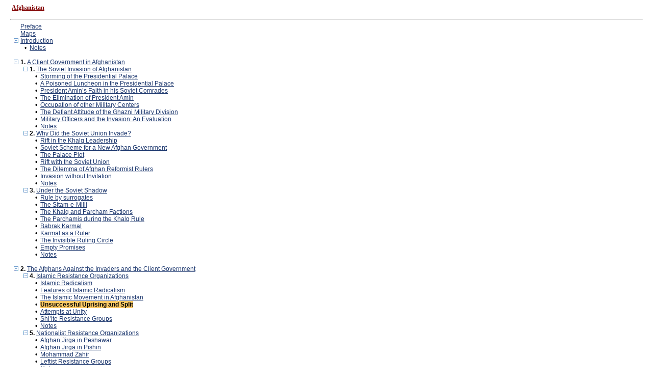

--- FILE ---
content_type: text/html;charset=UTF-8
request_url: https://publishing.cdlib.org/ucpressebooks/view?docId=ft7b69p12h&doc.view=toc&chunk.id=s1.4.4&toc.depth=100&toc.id=0&brand=eschol
body_size: 71529
content:

<!DOCTYPE html
  PUBLIC "-//W3C//DTD XHTML 1.0 Transitional//EN" "http://www.w3.org/TR/xhtml1/DTD/xhtml1-transitional.dtd">
<html xmlns="http://www.w3.org/1999/xhtml" xml:lang="en" lang="en"><head><meta http-equiv="Content-Type" content="text/html; charset=UTF-8; charset=UTF-8" /><title>Afghanistan</title><link href="css/eschol/escholarship-combined.css" rel="stylesheet" type="text/css" /></head><body><div class="toc"><table xmlns:xtf="http://cdlib.org/xtf"><tr><td height="25"><b><a class="booktitle" href="https://publishing.cdlib.org/ucpressebooks/view?docId=ft7b69p12h;brand=eschol" target="_top">Afghanistan</a></b></td></tr></table><hr xmlns:xtf="http://cdlib.org/xtf" /><table xmlns:xtf="http://cdlib.org/xtf" border="0" cellpadding="0" cellspacing="0" width="820"><tr><td width="1"> </td><td width="15"> </td><td align="left" valign="top" width="700"><a href="https://publishing.cdlib.org/ucpressebooks/view?docId=ft7b69p12h&amp;chunk.id=preface&amp;toc.depth=100&amp;toc.id=&amp;brand=eschol" target="_top">Preface</a></td></tr></table><table xmlns:xtf="http://cdlib.org/xtf" border="0" cellpadding="0" cellspacing="0" width="820"><tr><td width="1"> </td><td width="15"> </td><td align="left" valign="top" width="700"><a href="https://publishing.cdlib.org/ucpressebooks/view?docId=ft7b69p12h&amp;chunk.id=maps&amp;toc.depth=100&amp;toc.id=&amp;brand=eschol" target="_top">Maps</a></td></tr></table><table xmlns:xtf="http://cdlib.org/xtf" border="0" cellpadding="0" cellspacing="0" width="820"><tr><td width="1"> </td><td width="15" align="center"><a href="https://publishing.cdlib.org/ucpressebooks/view?docId=ft7b69p12h&amp;chunk.id=s1.4.4&amp;toc.id=&amp;brand=eschol" target="_top"><img src="https://publishing.cdlib.org/ucpressebooks/icons/eschol/i_colpse.gif" border="0" alt="collapse section" /></a></td><td align="left" valign="top" width="700"><a href="https://publishing.cdlib.org/ucpressebooks/view?docId=ft7b69p12h&amp;chunk.id=intro&amp;toc.depth=100&amp;toc.id=intro&amp;brand=eschol" target="_top">Introduction</a></td></tr></table><table xmlns:xtf="http://cdlib.org/xtf" border="0" cellpadding="0" cellspacing="0" width="820"><tr><td width="20"> </td><td width="15" align="center">•</td><td align="left" valign="top" width="700"><a href="https://publishing.cdlib.org/ucpressebooks/view?docId=ft7b69p12h&amp;chunk.id=d0e351&amp;toc.depth=100&amp;toc.id=intro&amp;brand=eschol" target="_top">Notes</a></td></tr></table><br xmlns:xtf="http://cdlib.org/xtf" /><table xmlns:xtf="http://cdlib.org/xtf" border="0" cellpadding="0" cellspacing="0" width="820"><tr><td width="1"> </td><td width="15" align="center"><a href="https://publishing.cdlib.org/ucpressebooks/view?docId=ft7b69p12h&amp;chunk.id=s1.4.4&amp;toc.id=&amp;brand=eschol" target="_top"><img src="https://publishing.cdlib.org/ucpressebooks/icons/eschol/i_colpse.gif" border="0" alt="collapse section" /></a></td><td align="left" valign="top" width="700"><b>1. </b><a href="https://publishing.cdlib.org/ucpressebooks/view?docId=ft7b69p12h&amp;chunk.id=d0e477&amp;toc.depth=100&amp;toc.id=d0e477&amp;brand=eschol" target="_top">A Client Government in Afghanistan</a></td></tr></table><table xmlns:xtf="http://cdlib.org/xtf" border="0" cellpadding="0" cellspacing="0" width="820"><tr><td width="20"> </td><td width="15" align="center"><a href="https://publishing.cdlib.org/ucpressebooks/view?docId=ft7b69p12h&amp;chunk.id=s1.4.4&amp;toc.id=d0e477&amp;brand=eschol" target="_top"><img src="https://publishing.cdlib.org/ucpressebooks/icons/eschol/i_colpse.gif" border="0" alt="collapse section" /></a></td><td align="left" valign="top" width="700"><b>1. </b><a href="https://publishing.cdlib.org/ucpressebooks/view?docId=ft7b69p12h&amp;chunk.id=ch01&amp;toc.depth=100&amp;toc.id=ch01&amp;brand=eschol" target="_top">The Soviet Invasion of Afghanistan</a></td></tr></table><table xmlns:xtf="http://cdlib.org/xtf" border="0" cellpadding="0" cellspacing="0" width="820"><tr><td width="40"> </td><td width="15" align="center">•</td><td align="left" valign="top" width="700"><a href="https://publishing.cdlib.org/ucpressebooks/view?docId=ft7b69p12h&amp;chunk.id=s1.1.1&amp;toc.depth=100&amp;toc.id=ch01&amp;brand=eschol" target="_top">Storming of the Presidential Palace</a></td></tr></table><table xmlns:xtf="http://cdlib.org/xtf" border="0" cellpadding="0" cellspacing="0" width="820"><tr><td width="40"> </td><td width="15" align="center">•</td><td align="left" valign="top" width="700"><a href="https://publishing.cdlib.org/ucpressebooks/view?docId=ft7b69p12h&amp;chunk.id=s1.1.2&amp;toc.depth=100&amp;toc.id=ch01&amp;brand=eschol" target="_top">A Poisoned Luncheon in the Presidential Palace</a></td></tr></table><table xmlns:xtf="http://cdlib.org/xtf" border="0" cellpadding="0" cellspacing="0" width="820"><tr><td width="40"> </td><td width="15" align="center">•</td><td align="left" valign="top" width="700"><a href="https://publishing.cdlib.org/ucpressebooks/view?docId=ft7b69p12h&amp;chunk.id=s1.1.3&amp;toc.depth=100&amp;toc.id=ch01&amp;brand=eschol" target="_top">President Amin’s Faith in his Soviet Comrades</a></td></tr></table><table xmlns:xtf="http://cdlib.org/xtf" border="0" cellpadding="0" cellspacing="0" width="820"><tr><td width="40"> </td><td width="15" align="center">•</td><td align="left" valign="top" width="700"><a href="https://publishing.cdlib.org/ucpressebooks/view?docId=ft7b69p12h&amp;chunk.id=s1.1.4&amp;toc.depth=100&amp;toc.id=ch01&amp;brand=eschol" target="_top">The Elimination of President Amin</a></td></tr></table><table xmlns:xtf="http://cdlib.org/xtf" border="0" cellpadding="0" cellspacing="0" width="820"><tr><td width="40"> </td><td width="15" align="center">•</td><td align="left" valign="top" width="700"><a href="https://publishing.cdlib.org/ucpressebooks/view?docId=ft7b69p12h&amp;chunk.id=s1.1.5&amp;toc.depth=100&amp;toc.id=ch01&amp;brand=eschol" target="_top">Occupation of other Military Centers</a></td></tr></table><table xmlns:xtf="http://cdlib.org/xtf" border="0" cellpadding="0" cellspacing="0" width="820"><tr><td width="40"> </td><td width="15" align="center">•</td><td align="left" valign="top" width="700"><a href="https://publishing.cdlib.org/ucpressebooks/view?docId=ft7b69p12h&amp;chunk.id=s1.1.6&amp;toc.depth=100&amp;toc.id=ch01&amp;brand=eschol" target="_top">The Defiant Attitude of the Ghazni Military Division</a></td></tr></table><table xmlns:xtf="http://cdlib.org/xtf" border="0" cellpadding="0" cellspacing="0" width="820"><tr><td width="40"> </td><td width="15" align="center">•</td><td align="left" valign="top" width="700"><a href="https://publishing.cdlib.org/ucpressebooks/view?docId=ft7b69p12h&amp;chunk.id=s1.1.7&amp;toc.depth=100&amp;toc.id=ch01&amp;brand=eschol" target="_top">Military Officers and the Invasion: An Evaluation</a></td></tr></table><table xmlns:xtf="http://cdlib.org/xtf" border="0" cellpadding="0" cellspacing="0" width="820"><tr><td width="40"> </td><td width="15" align="center">•</td><td align="left" valign="top" width="700"><a href="https://publishing.cdlib.org/ucpressebooks/view?docId=ft7b69p12h&amp;chunk.id=d0e607&amp;toc.depth=100&amp;toc.id=ch01&amp;brand=eschol" target="_top">Notes</a></td></tr></table><table xmlns:xtf="http://cdlib.org/xtf" border="0" cellpadding="0" cellspacing="0" width="820"><tr><td width="20"> </td><td width="15" align="center"><a href="https://publishing.cdlib.org/ucpressebooks/view?docId=ft7b69p12h&amp;chunk.id=s1.4.4&amp;toc.id=d0e477&amp;brand=eschol" target="_top"><img src="https://publishing.cdlib.org/ucpressebooks/icons/eschol/i_colpse.gif" border="0" alt="collapse section" /></a></td><td align="left" valign="top" width="700"><b>2. </b><a href="https://publishing.cdlib.org/ucpressebooks/view?docId=ft7b69p12h&amp;chunk.id=ch02&amp;toc.depth=100&amp;toc.id=ch02&amp;brand=eschol" target="_top">Why Did the Soviet Union Invade?</a></td></tr></table><table xmlns:xtf="http://cdlib.org/xtf" border="0" cellpadding="0" cellspacing="0" width="820"><tr><td width="40"> </td><td width="15" align="center">•</td><td align="left" valign="top" width="700"><a href="https://publishing.cdlib.org/ucpressebooks/view?docId=ft7b69p12h&amp;chunk.id=s1.2.1&amp;toc.depth=100&amp;toc.id=ch02&amp;brand=eschol" target="_top">Rift in the Khalq Leadership</a></td></tr></table><table xmlns:xtf="http://cdlib.org/xtf" border="0" cellpadding="0" cellspacing="0" width="820"><tr><td width="40"> </td><td width="15" align="center">•</td><td align="left" valign="top" width="700"><a href="https://publishing.cdlib.org/ucpressebooks/view?docId=ft7b69p12h&amp;chunk.id=s1.2.2&amp;toc.depth=100&amp;toc.id=ch02&amp;brand=eschol" target="_top">Soviet Scheme for a New Afghan Government</a></td></tr></table><table xmlns:xtf="http://cdlib.org/xtf" border="0" cellpadding="0" cellspacing="0" width="820"><tr><td width="40"> </td><td width="15" align="center">•</td><td align="left" valign="top" width="700"><a href="https://publishing.cdlib.org/ucpressebooks/view?docId=ft7b69p12h&amp;chunk.id=s1.2.3&amp;toc.depth=100&amp;toc.id=ch02&amp;brand=eschol" target="_top">The Palace Plot</a></td></tr></table><table xmlns:xtf="http://cdlib.org/xtf" border="0" cellpadding="0" cellspacing="0" width="820"><tr><td width="40"> </td><td width="15" align="center">•</td><td align="left" valign="top" width="700"><a href="https://publishing.cdlib.org/ucpressebooks/view?docId=ft7b69p12h&amp;chunk.id=s1.2.4&amp;toc.depth=100&amp;toc.id=ch02&amp;brand=eschol" target="_top">Rift with the Soviet Union</a></td></tr></table><table xmlns:xtf="http://cdlib.org/xtf" border="0" cellpadding="0" cellspacing="0" width="820"><tr><td width="40"> </td><td width="15" align="center">•</td><td align="left" valign="top" width="700"><a href="https://publishing.cdlib.org/ucpressebooks/view?docId=ft7b69p12h&amp;chunk.id=s1.2.5&amp;toc.depth=100&amp;toc.id=ch02&amp;brand=eschol" target="_top">The Dilemma of Afghan Reformist Rulers</a></td></tr></table><table xmlns:xtf="http://cdlib.org/xtf" border="0" cellpadding="0" cellspacing="0" width="820"><tr><td width="40"> </td><td width="15" align="center">•</td><td align="left" valign="top" width="700"><a href="https://publishing.cdlib.org/ucpressebooks/view?docId=ft7b69p12h&amp;chunk.id=s1.2.6&amp;toc.depth=100&amp;toc.id=ch02&amp;brand=eschol" target="_top">Invasion without Invitation</a></td></tr></table><table xmlns:xtf="http://cdlib.org/xtf" border="0" cellpadding="0" cellspacing="0" width="820"><tr><td width="40"> </td><td width="15" align="center">•</td><td align="left" valign="top" width="700"><a href="https://publishing.cdlib.org/ucpressebooks/view?docId=ft7b69p12h&amp;chunk.id=d0e972&amp;toc.depth=100&amp;toc.id=ch02&amp;brand=eschol" target="_top">Notes</a></td></tr></table><table xmlns:xtf="http://cdlib.org/xtf" border="0" cellpadding="0" cellspacing="0" width="820"><tr><td width="20"> </td><td width="15" align="center"><a href="https://publishing.cdlib.org/ucpressebooks/view?docId=ft7b69p12h&amp;chunk.id=s1.4.4&amp;toc.id=d0e477&amp;brand=eschol" target="_top"><img src="https://publishing.cdlib.org/ucpressebooks/icons/eschol/i_colpse.gif" border="0" alt="collapse section" /></a></td><td align="left" valign="top" width="700"><b>3. </b><a href="https://publishing.cdlib.org/ucpressebooks/view?docId=ft7b69p12h&amp;chunk.id=ch03&amp;toc.depth=100&amp;toc.id=ch03&amp;brand=eschol" target="_top">Under the Soviet Shadow</a></td></tr></table><table xmlns:xtf="http://cdlib.org/xtf" border="0" cellpadding="0" cellspacing="0" width="820"><tr><td width="40"> </td><td width="15" align="center">•</td><td align="left" valign="top" width="700"><a href="https://publishing.cdlib.org/ucpressebooks/view?docId=ft7b69p12h&amp;chunk.id=s1.3.1&amp;toc.depth=100&amp;toc.id=ch03&amp;brand=eschol" target="_top">Rule by surrogates</a></td></tr></table><table xmlns:xtf="http://cdlib.org/xtf" border="0" cellpadding="0" cellspacing="0" width="820"><tr><td width="40"> </td><td width="15" align="center">•</td><td align="left" valign="top" width="700"><a href="https://publishing.cdlib.org/ucpressebooks/view?docId=ft7b69p12h&amp;chunk.id=s1.3.2&amp;toc.depth=100&amp;toc.id=ch03&amp;brand=eschol" target="_top">The Sitam-e-Milli</a></td></tr></table><table xmlns:xtf="http://cdlib.org/xtf" border="0" cellpadding="0" cellspacing="0" width="820"><tr><td width="40"> </td><td width="15" align="center">•</td><td align="left" valign="top" width="700"><a href="https://publishing.cdlib.org/ucpressebooks/view?docId=ft7b69p12h&amp;chunk.id=s1.3.3&amp;toc.depth=100&amp;toc.id=ch03&amp;brand=eschol" target="_top">The Khalq and Parcham Factions</a></td></tr></table><table xmlns:xtf="http://cdlib.org/xtf" border="0" cellpadding="0" cellspacing="0" width="820"><tr><td width="40"> </td><td width="15" align="center">•</td><td align="left" valign="top" width="700"><a href="https://publishing.cdlib.org/ucpressebooks/view?docId=ft7b69p12h&amp;chunk.id=s1.3.4&amp;toc.depth=100&amp;toc.id=ch03&amp;brand=eschol" target="_top">The Parchamis during the Khalq Rule</a></td></tr></table><table xmlns:xtf="http://cdlib.org/xtf" border="0" cellpadding="0" cellspacing="0" width="820"><tr><td width="40"> </td><td width="15" align="center">•</td><td align="left" valign="top" width="700"><a href="https://publishing.cdlib.org/ucpressebooks/view?docId=ft7b69p12h&amp;chunk.id=s1.3.5&amp;toc.depth=100&amp;toc.id=ch03&amp;brand=eschol" target="_top">Babrak Karmal</a></td></tr></table><table xmlns:xtf="http://cdlib.org/xtf" border="0" cellpadding="0" cellspacing="0" width="820"><tr><td width="40"> </td><td width="15" align="center">•</td><td align="left" valign="top" width="700"><a href="https://publishing.cdlib.org/ucpressebooks/view?docId=ft7b69p12h&amp;chunk.id=s1.3.6&amp;toc.depth=100&amp;toc.id=ch03&amp;brand=eschol" target="_top">Karmal as a Ruler</a></td></tr></table><table xmlns:xtf="http://cdlib.org/xtf" border="0" cellpadding="0" cellspacing="0" width="820"><tr><td width="40"> </td><td width="15" align="center">•</td><td align="left" valign="top" width="700"><a href="https://publishing.cdlib.org/ucpressebooks/view?docId=ft7b69p12h&amp;chunk.id=s1.3.7&amp;toc.depth=100&amp;toc.id=ch03&amp;brand=eschol" target="_top">The Invisible Ruling Circle</a></td></tr></table><table xmlns:xtf="http://cdlib.org/xtf" border="0" cellpadding="0" cellspacing="0" width="820"><tr><td width="40"> </td><td width="15" align="center">•</td><td align="left" valign="top" width="700"><a href="https://publishing.cdlib.org/ucpressebooks/view?docId=ft7b69p12h&amp;chunk.id=s1.3.8&amp;toc.depth=100&amp;toc.id=ch03&amp;brand=eschol" target="_top">Empty Promises</a></td></tr></table><table xmlns:xtf="http://cdlib.org/xtf" border="0" cellpadding="0" cellspacing="0" width="820"><tr><td width="40"> </td><td width="15" align="center">•</td><td align="left" valign="top" width="700"><a href="https://publishing.cdlib.org/ucpressebooks/view?docId=ft7b69p12h&amp;chunk.id=d0e1603&amp;toc.depth=100&amp;toc.id=ch03&amp;brand=eschol" target="_top">Notes</a></td></tr></table><br xmlns:xtf="http://cdlib.org/xtf" /><table xmlns:xtf="http://cdlib.org/xtf" border="0" cellpadding="0" cellspacing="0" width="820"><tr><td width="1"> </td><td width="15" align="center"><a href="https://publishing.cdlib.org/ucpressebooks/view?docId=ft7b69p12h&amp;chunk.id=s1.4.4&amp;toc.id=&amp;brand=eschol" target="_top"><img src="https://publishing.cdlib.org/ucpressebooks/icons/eschol/i_colpse.gif" border="0" alt="collapse section" /></a></td><td align="left" valign="top" width="700"><b>2. </b><a href="https://publishing.cdlib.org/ucpressebooks/view?docId=ft7b69p12h&amp;chunk.id=d0e1982&amp;toc.depth=100&amp;toc.id=d0e1982&amp;brand=eschol" target="_top">The Afghans Against the Invaders and the Client Government</a></td></tr></table><table xmlns:xtf="http://cdlib.org/xtf" border="0" cellpadding="0" cellspacing="0" width="820"><tr><td width="20"> </td><td width="15" align="center"><a href="https://publishing.cdlib.org/ucpressebooks/view?docId=ft7b69p12h&amp;chunk.id=s1.4.4&amp;toc.id=d0e1982&amp;brand=eschol" target="_top"><img src="https://publishing.cdlib.org/ucpressebooks/icons/eschol/i_colpse.gif" border="0" alt="collapse section" /></a></td><td align="left" valign="top" width="700"><b>4. </b><a href="https://publishing.cdlib.org/ucpressebooks/view?docId=ft7b69p12h&amp;chunk.id=ch04&amp;toc.depth=100&amp;toc.id=ch04&amp;brand=eschol" target="_top">Islamic Resistance Organizations</a></td></tr></table><table xmlns:xtf="http://cdlib.org/xtf" border="0" cellpadding="0" cellspacing="0" width="820"><tr><td width="40"> </td><td width="15" align="center">•</td><td align="left" valign="top" width="700"><a href="https://publishing.cdlib.org/ucpressebooks/view?docId=ft7b69p12h&amp;chunk.id=s1.4.1&amp;toc.depth=100&amp;toc.id=ch04&amp;brand=eschol" target="_top">Islamic Radicalism</a></td></tr></table><table xmlns:xtf="http://cdlib.org/xtf" border="0" cellpadding="0" cellspacing="0" width="820"><tr><td width="40"> </td><td width="15" align="center">•</td><td align="left" valign="top" width="700"><a href="https://publishing.cdlib.org/ucpressebooks/view?docId=ft7b69p12h&amp;chunk.id=s1.4.2&amp;toc.depth=100&amp;toc.id=ch04&amp;brand=eschol" target="_top">Features of Islamic Radicalism</a></td></tr></table><table xmlns:xtf="http://cdlib.org/xtf" border="0" cellpadding="0" cellspacing="0" width="820"><tr><td width="40"> </td><td width="15" align="center">•</td><td align="left" valign="top" width="700"><a href="https://publishing.cdlib.org/ucpressebooks/view?docId=ft7b69p12h&amp;chunk.id=s1.4.3&amp;toc.depth=100&amp;toc.id=ch04&amp;brand=eschol" target="_top">The Islamic Movement in Afghanistan</a></td></tr></table><table xmlns:xtf="http://cdlib.org/xtf" border="0" cellpadding="0" cellspacing="0" width="820"><tr><td width="40"> </td><td width="15" align="center">•</td><td align="left" valign="top" width="700"><a name="X"></a><span class="toc-hi"><b>Unsuccessful Uprising and Split</b></span></td></tr></table><table xmlns:xtf="http://cdlib.org/xtf" border="0" cellpadding="0" cellspacing="0" width="820"><tr><td width="40"> </td><td width="15" align="center">•</td><td align="left" valign="top" width="700"><a href="https://publishing.cdlib.org/ucpressebooks/view?docId=ft7b69p12h&amp;chunk.id=s1.4.5&amp;toc.depth=100&amp;toc.id=ch04&amp;brand=eschol" target="_top">Attempts at Unity</a></td></tr></table><table xmlns:xtf="http://cdlib.org/xtf" border="0" cellpadding="0" cellspacing="0" width="820"><tr><td width="40"> </td><td width="15" align="center">•</td><td align="left" valign="top" width="700"><a href="https://publishing.cdlib.org/ucpressebooks/view?docId=ft7b69p12h&amp;chunk.id=s1.4.6&amp;toc.depth=100&amp;toc.id=ch04&amp;brand=eschol" target="_top">Shi’ite Resistance Groups</a></td></tr></table><table xmlns:xtf="http://cdlib.org/xtf" border="0" cellpadding="0" cellspacing="0" width="820"><tr><td width="40"> </td><td width="15" align="center">•</td><td align="left" valign="top" width="700"><a href="https://publishing.cdlib.org/ucpressebooks/view?docId=ft7b69p12h&amp;chunk.id=d0e2311&amp;toc.depth=100&amp;toc.id=ch04&amp;brand=eschol" target="_top">Notes</a></td></tr></table><table xmlns:xtf="http://cdlib.org/xtf" border="0" cellpadding="0" cellspacing="0" width="820"><tr><td width="20"> </td><td width="15" align="center"><a href="https://publishing.cdlib.org/ucpressebooks/view?docId=ft7b69p12h&amp;chunk.id=s1.4.4&amp;toc.id=d0e1982&amp;brand=eschol" target="_top"><img src="https://publishing.cdlib.org/ucpressebooks/icons/eschol/i_colpse.gif" border="0" alt="collapse section" /></a></td><td align="left" valign="top" width="700"><b>5. </b><a href="https://publishing.cdlib.org/ucpressebooks/view?docId=ft7b69p12h&amp;chunk.id=ch05&amp;toc.depth=100&amp;toc.id=ch05&amp;brand=eschol" target="_top">Nationalist Resistance Organizations</a></td></tr></table><table xmlns:xtf="http://cdlib.org/xtf" border="0" cellpadding="0" cellspacing="0" width="820"><tr><td width="40"> </td><td width="15" align="center">•</td><td align="left" valign="top" width="700"><a href="https://publishing.cdlib.org/ucpressebooks/view?docId=ft7b69p12h&amp;chunk.id=s1.5.1&amp;toc.depth=100&amp;toc.id=ch05&amp;brand=eschol" target="_top">Afghan Jirga in Peshawar</a></td></tr></table><table xmlns:xtf="http://cdlib.org/xtf" border="0" cellpadding="0" cellspacing="0" width="820"><tr><td width="40"> </td><td width="15" align="center">•</td><td align="left" valign="top" width="700"><a href="https://publishing.cdlib.org/ucpressebooks/view?docId=ft7b69p12h&amp;chunk.id=s1.5.2&amp;toc.depth=100&amp;toc.id=ch05&amp;brand=eschol" target="_top">Afghan Jirga in Pishin</a></td></tr></table><table xmlns:xtf="http://cdlib.org/xtf" border="0" cellpadding="0" cellspacing="0" width="820"><tr><td width="40"> </td><td width="15" align="center">•</td><td align="left" valign="top" width="700"><a href="https://publishing.cdlib.org/ucpressebooks/view?docId=ft7b69p12h&amp;chunk.id=s1.5.3&amp;toc.depth=100&amp;toc.id=ch05&amp;brand=eschol" target="_top">Mohammad Zahir</a></td></tr></table><table xmlns:xtf="http://cdlib.org/xtf" border="0" cellpadding="0" cellspacing="0" width="820"><tr><td width="40"> </td><td width="15" align="center">•</td><td align="left" valign="top" width="700"><a href="https://publishing.cdlib.org/ucpressebooks/view?docId=ft7b69p12h&amp;chunk.id=s1.5.4&amp;toc.depth=100&amp;toc.id=ch05&amp;brand=eschol" target="_top">Leftist Resistance Groups</a></td></tr></table><table xmlns:xtf="http://cdlib.org/xtf" border="0" cellpadding="0" cellspacing="0" width="820"><tr><td width="40"> </td><td width="15" align="center">•</td><td align="left" valign="top" width="700"><a href="https://publishing.cdlib.org/ucpressebooks/view?docId=ft7b69p12h&amp;chunk.id=d0e3045&amp;toc.depth=100&amp;toc.id=ch05&amp;brand=eschol" target="_top">Notes</a></td></tr></table><table xmlns:xtf="http://cdlib.org/xtf" border="0" cellpadding="0" cellspacing="0" width="820"><tr><td width="20"> </td><td width="15" align="center"><a href="https://publishing.cdlib.org/ucpressebooks/view?docId=ft7b69p12h&amp;chunk.id=s1.4.4&amp;toc.id=d0e1982&amp;brand=eschol" target="_top"><img src="https://publishing.cdlib.org/ucpressebooks/icons/eschol/i_colpse.gif" border="0" alt="collapse section" /></a></td><td align="left" valign="top" width="700"><b>6. </b><a href="https://publishing.cdlib.org/ucpressebooks/view?docId=ft7b69p12h&amp;chunk.id=ch06&amp;toc.depth=100&amp;toc.id=ch06&amp;brand=eschol" target="_top">Urban Uprisings and Their Suppression</a></td></tr></table><table xmlns:xtf="http://cdlib.org/xtf" border="0" cellpadding="0" cellspacing="0" width="820"><tr><td width="40"> </td><td width="15" align="center">•</td><td align="left" valign="top" width="700"><a href="https://publishing.cdlib.org/ucpressebooks/view?docId=ft7b69p12h&amp;chunk.id=s1.6.1&amp;toc.depth=100&amp;toc.id=ch06&amp;brand=eschol" target="_top">Prelude to Urban Uprisings</a></td></tr></table><table xmlns:xtf="http://cdlib.org/xtf" border="0" cellpadding="0" cellspacing="0" width="820"><tr><td width="40"> </td><td width="15" align="center">•</td><td align="left" valign="top" width="700"><a href="https://publishing.cdlib.org/ucpressebooks/view?docId=ft7b69p12h&amp;chunk.id=s1.6.2&amp;toc.depth=100&amp;toc.id=ch06&amp;brand=eschol" target="_top">Herat and Kandahar in Turmoil</a></td></tr></table><table xmlns:xtf="http://cdlib.org/xtf" border="0" cellpadding="0" cellspacing="0" width="820"><tr><td width="40"> </td><td width="15" align="center">•</td><td align="left" valign="top" width="700"><a href="https://publishing.cdlib.org/ucpressebooks/view?docId=ft7b69p12h&amp;chunk.id=s1.6.3&amp;toc.depth=100&amp;toc.id=ch06&amp;brand=eschol" target="_top">The Great Uprising of Kabul</a></td></tr></table><table xmlns:xtf="http://cdlib.org/xtf" border="0" cellpadding="0" cellspacing="0" width="820"><tr><td width="40"> </td><td width="15" align="center">•</td><td align="left" valign="top" width="700"><a href="https://publishing.cdlib.org/ucpressebooks/view?docId=ft7b69p12h&amp;chunk.id=s1.6.4&amp;toc.depth=100&amp;toc.id=ch06&amp;brand=eschol" target="_top">Student Uprisings</a></td></tr></table><table xmlns:xtf="http://cdlib.org/xtf" border="0" cellpadding="0" cellspacing="0" width="820"><tr><td width="40"> </td><td width="15" align="center">•</td><td align="left" valign="top" width="700"><a href="https://publishing.cdlib.org/ucpressebooks/view?docId=ft7b69p12h&amp;chunk.id=d0e3452&amp;toc.depth=100&amp;toc.id=ch06&amp;brand=eschol" target="_top">Notes</a></td></tr></table><table xmlns:xtf="http://cdlib.org/xtf" border="0" cellpadding="0" cellspacing="0" width="820"><tr><td width="20"> </td><td width="15" align="center"><a href="https://publishing.cdlib.org/ucpressebooks/view?docId=ft7b69p12h&amp;chunk.id=s1.4.4&amp;toc.id=d0e1982&amp;brand=eschol" target="_top"><img src="https://publishing.cdlib.org/ucpressebooks/icons/eschol/i_colpse.gif" border="0" alt="collapse section" /></a></td><td align="left" valign="top" width="700"><b>7. </b><a href="https://publishing.cdlib.org/ucpressebooks/view?docId=ft7b69p12h&amp;chunk.id=ch07&amp;toc.depth=100&amp;toc.id=ch07&amp;brand=eschol" target="_top">Beginning of the Countrywide Armed Clashes</a></td></tr></table><table xmlns:xtf="http://cdlib.org/xtf" border="0" cellpadding="0" cellspacing="0" width="820"><tr><td width="40"> </td><td width="15" align="center">•</td><td align="left" valign="top" width="700"><a href="https://publishing.cdlib.org/ucpressebooks/view?docId=ft7b69p12h&amp;chunk.id=s1.7.1&amp;toc.depth=100&amp;toc.id=ch07&amp;brand=eschol" target="_top">A Government without Rural Territories</a></td></tr></table><table xmlns:xtf="http://cdlib.org/xtf" border="0" cellpadding="0" cellspacing="0" width="820"><tr><td width="40"> </td><td width="15" align="center">•</td><td align="left" valign="top" width="700"><a href="https://publishing.cdlib.org/ucpressebooks/view?docId=ft7b69p12h&amp;chunk.id=s1.7.2&amp;toc.depth=100&amp;toc.id=ch07&amp;brand=eschol" target="_top">Mujahideen as Local Rulers</a></td></tr></table><table xmlns:xtf="http://cdlib.org/xtf" border="0" cellpadding="0" cellspacing="0" width="820"><tr><td width="40"> </td><td width="15" align="center">•</td><td align="left" valign="top" width="700"><a href="https://publishing.cdlib.org/ucpressebooks/view?docId=ft7b69p12h&amp;chunk.id=s1.7.3&amp;toc.depth=100&amp;toc.id=ch07&amp;brand=eschol" target="_top">Public Concern</a></td></tr></table><table xmlns:xtf="http://cdlib.org/xtf" border="0" cellpadding="0" cellspacing="0" width="820"><tr><td width="40"> </td><td width="15" align="center">•</td><td align="left" valign="top" width="700"><a href="https://publishing.cdlib.org/ucpressebooks/view?docId=ft7b69p12h&amp;chunk.id=s1.7.4&amp;toc.depth=100&amp;toc.id=ch07&amp;brand=eschol" target="_top">Features of Military Confrontations</a></td></tr></table><table xmlns:xtf="http://cdlib.org/xtf" border="0" cellpadding="0" cellspacing="0" width="820"><tr><td width="40"> </td><td width="15" align="center">•</td><td align="left" valign="top" width="700"><a href="https://publishing.cdlib.org/ucpressebooks/view?docId=ft7b69p12h&amp;chunk.id=s1.7.5&amp;toc.depth=100&amp;toc.id=ch07&amp;brand=eschol" target="_top">Attempts at Controlling the Strategic Frontier Posts</a></td></tr></table><table xmlns:xtf="http://cdlib.org/xtf" border="0" cellpadding="0" cellspacing="0" width="820"><tr><td width="40"> </td><td width="15" align="center">•</td><td align="left" valign="top" width="700"><a href="https://publishing.cdlib.org/ucpressebooks/view?docId=ft7b69p12h&amp;chunk.id=s1.7.6&amp;toc.depth=100&amp;toc.id=ch07&amp;brand=eschol" target="_top">The First Soviet Expedition in Laghman</a></td></tr></table><table xmlns:xtf="http://cdlib.org/xtf" border="0" cellpadding="0" cellspacing="0" width="820"><tr><td width="40"> </td><td width="15" align="center">•</td><td align="left" valign="top" width="700"><a href="https://publishing.cdlib.org/ucpressebooks/view?docId=ft7b69p12h&amp;chunk.id=s1.7.7&amp;toc.depth=100&amp;toc.id=ch07&amp;brand=eschol" target="_top">The Changed Role of the Afghan Army</a></td></tr></table><table xmlns:xtf="http://cdlib.org/xtf" border="0" cellpadding="0" cellspacing="0" width="820"><tr><td width="40"> </td><td width="15" align="center">•</td><td align="left" valign="top" width="700"><a href="https://publishing.cdlib.org/ucpressebooks/view?docId=ft7b69p12h&amp;chunk.id=d0e3697&amp;toc.depth=100&amp;toc.id=ch07&amp;brand=eschol" target="_top">Notes</a></td></tr></table><table xmlns:xtf="http://cdlib.org/xtf" border="0" cellpadding="0" cellspacing="0" width="820"><tr><td width="20"> </td><td width="15" align="center"><a href="https://publishing.cdlib.org/ucpressebooks/view?docId=ft7b69p12h&amp;chunk.id=s1.4.4&amp;toc.id=d0e1982&amp;brand=eschol" target="_top"><img src="https://publishing.cdlib.org/ucpressebooks/icons/eschol/i_colpse.gif" border="0" alt="collapse section" /></a></td><td align="left" valign="top" width="700"><b>8. </b><a href="https://publishing.cdlib.org/ucpressebooks/view?docId=ft7b69p12h&amp;chunk.id=ch08&amp;toc.depth=100&amp;toc.id=ch08&amp;brand=eschol" target="_top">A New Type of War Leader</a></td></tr></table><table xmlns:xtf="http://cdlib.org/xtf" border="0" cellpadding="0" cellspacing="0" width="820"><tr><td width="40"> </td><td width="15" align="center">•</td><td align="left" valign="top" width="700"><a href="https://publishing.cdlib.org/ucpressebooks/view?docId=ft7b69p12h&amp;chunk.id=s1.8.1&amp;toc.depth=100&amp;toc.id=ch08&amp;brand=eschol" target="_top">Inhabitants</a></td></tr></table><table xmlns:xtf="http://cdlib.org/xtf" border="0" cellpadding="0" cellspacing="0" width="820"><tr><td width="40"> </td><td width="15" align="center">•</td><td align="left" valign="top" width="700"><a href="https://publishing.cdlib.org/ucpressebooks/view?docId=ft7b69p12h&amp;chunk.id=s1.8.2&amp;toc.depth=100&amp;toc.id=ch08&amp;brand=eschol" target="_top">Traditional Political Leadership</a></td></tr></table><table xmlns:xtf="http://cdlib.org/xtf" border="0" cellpadding="0" cellspacing="0" width="820"><tr><td width="40"> </td><td width="15" align="center">•</td><td align="left" valign="top" width="700"><a href="https://publishing.cdlib.org/ucpressebooks/view?docId=ft7b69p12h&amp;chunk.id=s1.8.3&amp;toc.depth=100&amp;toc.id=ch08&amp;brand=eschol" target="_top">The Rise of Mullas as Leaders</a></td></tr></table><table xmlns:xtf="http://cdlib.org/xtf" border="0" cellpadding="0" cellspacing="0" width="820"><tr><td width="40"> </td><td width="15" align="center">•</td><td align="left" valign="top" width="700"><a href="https://publishing.cdlib.org/ucpressebooks/view?docId=ft7b69p12h&amp;chunk.id=s1.8.4&amp;toc.depth=100&amp;toc.id=ch08&amp;brand=eschol" target="_top">The Force of Jehad</a></td></tr></table><table xmlns:xtf="http://cdlib.org/xtf" border="0" cellpadding="0" cellspacing="0" width="820"><tr><td width="40"> </td><td width="15" align="center">•</td><td align="left" valign="top" width="700"><a href="https://publishing.cdlib.org/ucpressebooks/view?docId=ft7b69p12h&amp;chunk.id=s1.8.5&amp;toc.depth=100&amp;toc.id=ch08&amp;brand=eschol" target="_top">Suppression of National Culture</a></td></tr></table><table xmlns:xtf="http://cdlib.org/xtf" border="0" cellpadding="0" cellspacing="0" width="820"><tr><td width="40"> </td><td width="15" align="center">•</td><td align="left" valign="top" width="700"><a href="https://publishing.cdlib.org/ucpressebooks/view?docId=ft7b69p12h&amp;chunk.id=s1.8.6&amp;toc.depth=100&amp;toc.id=ch08&amp;brand=eschol" target="_top">The Political Significance of Weapons</a></td></tr></table><table xmlns:xtf="http://cdlib.org/xtf" border="0" cellpadding="0" cellspacing="0" width="820"><tr><td width="40"> </td><td width="15" align="center">•</td><td align="left" valign="top" width="700"><a href="https://publishing.cdlib.org/ucpressebooks/view?docId=ft7b69p12h&amp;chunk.id=s1.8.7&amp;toc.depth=100&amp;toc.id=ch08&amp;brand=eschol" target="_top">Public Concern</a></td></tr></table><table xmlns:xtf="http://cdlib.org/xtf" border="0" cellpadding="0" cellspacing="0" width="820"><tr><td width="40"> </td><td width="15" align="center">•</td><td align="left" valign="top" width="700"><a href="https://publishing.cdlib.org/ucpressebooks/view?docId=ft7b69p12h&amp;chunk.id=d0e3973&amp;toc.depth=100&amp;toc.id=ch08&amp;brand=eschol" target="_top">Notes</a></td></tr></table><br xmlns:xtf="http://cdlib.org/xtf" /><table xmlns:xtf="http://cdlib.org/xtf" border="0" cellpadding="0" cellspacing="0" width="820"><tr><td width="1"> </td><td width="15" align="center"><a href="https://publishing.cdlib.org/ucpressebooks/view?docId=ft7b69p12h&amp;chunk.id=s1.4.4&amp;toc.id=&amp;brand=eschol" target="_top"><img src="https://publishing.cdlib.org/ucpressebooks/icons/eschol/i_colpse.gif" border="0" alt="collapse section" /></a></td><td align="left" valign="top" width="700"><b>3. </b><a href="https://publishing.cdlib.org/ucpressebooks/view?docId=ft7b69p12h&amp;chunk.id=d0e4246&amp;toc.depth=100&amp;toc.id=d0e4246&amp;brand=eschol" target="_top">The Politics of Confrontation and Suppression</a></td></tr></table><table xmlns:xtf="http://cdlib.org/xtf" border="0" cellpadding="0" cellspacing="0" width="820"><tr><td width="20"> </td><td width="15" align="center"><a href="https://publishing.cdlib.org/ucpressebooks/view?docId=ft7b69p12h&amp;chunk.id=s1.4.4&amp;toc.id=d0e4246&amp;brand=eschol" target="_top"><img src="https://publishing.cdlib.org/ucpressebooks/icons/eschol/i_colpse.gif" border="0" alt="collapse section" /></a></td><td align="left" valign="top" width="700"><b>9. </b><a href="https://publishing.cdlib.org/ucpressebooks/view?docId=ft7b69p12h&amp;chunk.id=ch09&amp;toc.depth=100&amp;toc.id=ch09&amp;brand=eschol" target="_top">KhAD as an Agency of Suppression</a></td></tr></table><table xmlns:xtf="http://cdlib.org/xtf" border="0" cellpadding="0" cellspacing="0" width="820"><tr><td width="40"> </td><td width="15" align="center">•</td><td align="left" valign="top" width="700"><a href="https://publishing.cdlib.org/ucpressebooks/view?docId=ft7b69p12h&amp;chunk.id=s1.9.1&amp;toc.depth=100&amp;toc.id=ch09&amp;brand=eschol" target="_top">Khad in Action</a></td></tr></table><table xmlns:xtf="http://cdlib.org/xtf" border="0" cellpadding="0" cellspacing="0" width="820"><tr><td width="40"> </td><td width="15" align="center">•</td><td align="left" valign="top" width="700"><a href="https://publishing.cdlib.org/ucpressebooks/view?docId=ft7b69p12h&amp;chunk.id=s1.9.2&amp;toc.depth=100&amp;toc.id=ch09&amp;brand=eschol" target="_top">Prisoners of Pul-e-Charkhi</a></td></tr></table><table xmlns:xtf="http://cdlib.org/xtf" border="0" cellpadding="0" cellspacing="0" width="820"><tr><td width="40"> </td><td width="15" align="center">•</td><td align="left" valign="top" width="700"><a href="https://publishing.cdlib.org/ucpressebooks/view?docId=ft7b69p12h&amp;chunk.id=s1.9.3&amp;toc.depth=100&amp;toc.id=ch09&amp;brand=eschol" target="_top">Inmates’ Responses</a></td></tr></table><table xmlns:xtf="http://cdlib.org/xtf" border="0" cellpadding="0" cellspacing="0" width="820"><tr><td width="40"> </td><td width="15" align="center">•</td><td align="left" valign="top" width="700"><a href="https://publishing.cdlib.org/ucpressebooks/view?docId=ft7b69p12h&amp;chunk.id=d0e4435&amp;toc.depth=100&amp;toc.id=ch09&amp;brand=eschol" target="_top">Notes</a></td></tr></table><table xmlns:xtf="http://cdlib.org/xtf" border="0" cellpadding="0" cellspacing="0" width="820"><tr><td width="20"> </td><td width="15" align="center"><a href="https://publishing.cdlib.org/ucpressebooks/view?docId=ft7b69p12h&amp;chunk.id=s1.4.4&amp;toc.id=d0e4246&amp;brand=eschol" target="_top"><img src="https://publishing.cdlib.org/ucpressebooks/icons/eschol/i_colpse.gif" border="0" alt="collapse section" /></a></td><td align="left" valign="top" width="700"><b>10. </b><a href="https://publishing.cdlib.org/ucpressebooks/view?docId=ft7b69p12h&amp;chunk.id=ch010&amp;toc.depth=100&amp;toc.id=ch010&amp;brand=eschol" target="_top">Military and Administrative Measures for Consolidation of the Government</a></td></tr></table><table xmlns:xtf="http://cdlib.org/xtf" border="0" cellpadding="0" cellspacing="0" width="820"><tr><td width="40"> </td><td width="15" align="center">•</td><td align="left" valign="top" width="700"><a href="https://publishing.cdlib.org/ucpressebooks/view?docId=ft7b69p12h&amp;chunk.id=s1.10.1&amp;toc.depth=100&amp;toc.id=ch010&amp;brand=eschol" target="_top">Recall of the Reserve Army</a></td></tr></table><table xmlns:xtf="http://cdlib.org/xtf" border="0" cellpadding="0" cellspacing="0" width="820"><tr><td width="40"> </td><td width="15" align="center">•</td><td align="left" valign="top" width="700"><a href="https://publishing.cdlib.org/ucpressebooks/view?docId=ft7b69p12h&amp;chunk.id=s1.10.2&amp;toc.depth=100&amp;toc.id=ch010&amp;brand=eschol" target="_top">Military Posts</a></td></tr></table><table xmlns:xtf="http://cdlib.org/xtf" border="0" cellpadding="0" cellspacing="0" width="820"><tr><td width="40"> </td><td width="15" align="center">•</td><td align="left" valign="top" width="700"><a href="https://publishing.cdlib.org/ucpressebooks/view?docId=ft7b69p12h&amp;chunk.id=s1.10.3&amp;toc.depth=100&amp;toc.id=ch010&amp;brand=eschol" target="_top">Relations with Frontier Tribes</a></td></tr></table><table xmlns:xtf="http://cdlib.org/xtf" border="0" cellpadding="0" cellspacing="0" width="820"><tr><td width="40"> </td><td width="15" align="center">•</td><td align="left" valign="top" width="700"><a href="https://publishing.cdlib.org/ucpressebooks/view?docId=ft7b69p12h&amp;chunk.id=s1.10.4&amp;toc.depth=100&amp;toc.id=ch010&amp;brand=eschol" target="_top">Administrative Measures</a></td></tr></table><table xmlns:xtf="http://cdlib.org/xtf" border="0" cellpadding="0" cellspacing="0" width="820"><tr><td width="40"> </td><td width="15" align="center">•</td><td align="left" valign="top" width="700"><a href="https://publishing.cdlib.org/ucpressebooks/view?docId=ft7b69p12h&amp;chunk.id=d0e4811&amp;toc.depth=100&amp;toc.id=ch010&amp;brand=eschol" target="_top">Notes</a></td></tr></table><table xmlns:xtf="http://cdlib.org/xtf" border="0" cellpadding="0" cellspacing="0" width="820"><tr><td width="20"> </td><td width="15" align="center"><a href="https://publishing.cdlib.org/ucpressebooks/view?docId=ft7b69p12h&amp;chunk.id=s1.4.4&amp;toc.id=d0e4246&amp;brand=eschol" target="_top"><img src="https://publishing.cdlib.org/ucpressebooks/icons/eschol/i_colpse.gif" border="0" alt="collapse section" /></a></td><td align="left" valign="top" width="700"><b>11. </b><a href="https://publishing.cdlib.org/ucpressebooks/view?docId=ft7b69p12h&amp;chunk.id=ch011&amp;toc.depth=100&amp;toc.id=ch011&amp;brand=eschol" target="_top">Victory at Any Cost</a></td></tr></table><table xmlns:xtf="http://cdlib.org/xtf" border="0" cellpadding="0" cellspacing="0" width="820"><tr><td width="40"> </td><td width="15" align="center">•</td><td align="left" valign="top" width="700"><a href="https://publishing.cdlib.org/ucpressebooks/view?docId=ft7b69p12h&amp;chunk.id=s1.11.1&amp;toc.depth=100&amp;toc.id=ch011&amp;brand=eschol" target="_top">Security Measures for the City of Kabul</a></td></tr></table><table xmlns:xtf="http://cdlib.org/xtf" border="0" cellpadding="0" cellspacing="0" width="820"><tr><td width="40"> </td><td width="15" align="center">•</td><td align="left" valign="top" width="700"><a href="https://publishing.cdlib.org/ucpressebooks/view?docId=ft7b69p12h&amp;chunk.id=s1.11.2&amp;toc.depth=100&amp;toc.id=ch011&amp;brand=eschol" target="_top">Mujahideen’s Penetration of the city of Kabul</a></td></tr></table><table xmlns:xtf="http://cdlib.org/xtf" border="0" cellpadding="0" cellspacing="0" width="820"><tr><td width="40"> </td><td width="15" align="center">•</td><td align="left" valign="top" width="700"><a href="https://publishing.cdlib.org/ucpressebooks/view?docId=ft7b69p12h&amp;chunk.id=s1.11.3&amp;toc.depth=100&amp;toc.id=ch011&amp;brand=eschol" target="_top">Security Measures for the Land</a></td></tr></table><table xmlns:xtf="http://cdlib.org/xtf" border="0" cellpadding="0" cellspacing="0" width="820"><tr><td width="40"> </td><td width="15" align="center">•</td><td align="left" valign="top" width="700"><a href="https://publishing.cdlib.org/ucpressebooks/view?docId=ft7b69p12h&amp;chunk.id=s1.11.4&amp;toc.depth=100&amp;toc.id=ch011&amp;brand=eschol" target="_top">The Afghan Problem in International Forums</a></td></tr></table><table xmlns:xtf="http://cdlib.org/xtf" border="0" cellpadding="0" cellspacing="0" width="820"><tr><td width="40"> </td><td width="15" align="center">•</td><td align="left" valign="top" width="700"><a href="https://publishing.cdlib.org/ucpressebooks/view?docId=ft7b69p12h&amp;chunk.id=s1.11.5&amp;toc.depth=100&amp;toc.id=ch011&amp;brand=eschol" target="_top">The Unsuccessful Drive from City to Village</a></td></tr></table><table xmlns:xtf="http://cdlib.org/xtf" border="0" cellpadding="0" cellspacing="0" width="820"><tr><td width="40"> </td><td width="15" align="center">•</td><td align="left" valign="top" width="700"><a href="https://publishing.cdlib.org/ucpressebooks/view?docId=ft7b69p12h&amp;chunk.id=d0e4995&amp;toc.depth=100&amp;toc.id=ch011&amp;brand=eschol" target="_top">Notes</a></td></tr></table><table xmlns:xtf="http://cdlib.org/xtf" border="0" cellpadding="0" cellspacing="0" width="820"><tr><td width="20"> </td><td width="15" align="center"><a href="https://publishing.cdlib.org/ucpressebooks/view?docId=ft7b69p12h&amp;chunk.id=s1.4.4&amp;toc.id=d0e4246&amp;brand=eschol" target="_top"><img src="https://publishing.cdlib.org/ucpressebooks/icons/eschol/i_colpse.gif" border="0" alt="collapse section" /></a></td><td align="left" valign="top" width="700"><b>12. </b><a href="https://publishing.cdlib.org/ucpressebooks/view?docId=ft7b69p12h&amp;chunk.id=ch012&amp;toc.depth=100&amp;toc.id=ch012&amp;brand=eschol" target="_top">Elimination of Opponents by Nonmilitary Means</a></td></tr></table><table xmlns:xtf="http://cdlib.org/xtf" border="0" cellpadding="0" cellspacing="0" width="820"><tr><td width="40"> </td><td width="15" align="center">•</td><td align="left" valign="top" width="700"><a href="https://publishing.cdlib.org/ucpressebooks/view?docId=ft7b69p12h&amp;chunk.id=s1.12.1&amp;toc.depth=100&amp;toc.id=ch012&amp;brand=eschol" target="_top">Alienation of the Pdpa</a></td></tr></table><table xmlns:xtf="http://cdlib.org/xtf" border="0" cellpadding="0" cellspacing="0" width="820"><tr><td width="40"> </td><td width="15" align="center">•</td><td align="left" valign="top" width="700"><a href="https://publishing.cdlib.org/ucpressebooks/view?docId=ft7b69p12h&amp;chunk.id=s1.12.2&amp;toc.depth=100&amp;toc.id=ch012&amp;brand=eschol" target="_top">Party Members Terrorized in Provincial Cities</a></td></tr></table><table xmlns:xtf="http://cdlib.org/xtf" border="0" cellpadding="0" cellspacing="0" width="820"><tr><td width="40"> </td><td width="15" align="center">•</td><td align="left" valign="top" width="700"><a href="https://publishing.cdlib.org/ucpressebooks/view?docId=ft7b69p12h&amp;chunk.id=s1.12.3&amp;toc.depth=100&amp;toc.id=ch012&amp;brand=eschol" target="_top">Party Members Terrorized in Kabul</a></td></tr></table><table xmlns:xtf="http://cdlib.org/xtf" border="0" cellpadding="0" cellspacing="0" width="820"><tr><td width="40"> </td><td width="15" align="center">•</td><td align="left" valign="top" width="700"><a href="https://publishing.cdlib.org/ucpressebooks/view?docId=ft7b69p12h&amp;chunk.id=s1.12.4&amp;toc.depth=100&amp;toc.id=ch012&amp;brand=eschol" target="_top">Terrorism and Intraparty Rivalry</a></td></tr></table><table xmlns:xtf="http://cdlib.org/xtf" border="0" cellpadding="0" cellspacing="0" width="820"><tr><td width="40"> </td><td width="15" align="center">•</td><td align="left" valign="top" width="700"><a href="https://publishing.cdlib.org/ucpressebooks/view?docId=ft7b69p12h&amp;chunk.id=s1.12.5&amp;toc.depth=100&amp;toc.id=ch012&amp;brand=eschol" target="_top">Party Conference Overshadowed by Terrorist Activities</a></td></tr></table><table xmlns:xtf="http://cdlib.org/xtf" border="0" cellpadding="0" cellspacing="0" width="820"><tr><td width="40"> </td><td width="15" align="center">•</td><td align="left" valign="top" width="700"><a href="https://publishing.cdlib.org/ucpressebooks/view?docId=ft7b69p12h&amp;chunk.id=s1.12.6&amp;toc.depth=100&amp;toc.id=ch012&amp;brand=eschol" target="_top">Murderous Society</a></td></tr></table><table xmlns:xtf="http://cdlib.org/xtf" border="0" cellpadding="0" cellspacing="0" width="820"><tr><td width="40"> </td><td width="15" align="center">•</td><td align="left" valign="top" width="700"><a href="https://publishing.cdlib.org/ucpressebooks/view?docId=ft7b69p12h&amp;chunk.id=d0e5182&amp;toc.depth=100&amp;toc.id=ch012&amp;brand=eschol" target="_top">Notes</a></td></tr></table><br xmlns:xtf="http://cdlib.org/xtf" /><table xmlns:xtf="http://cdlib.org/xtf" border="0" cellpadding="0" cellspacing="0" width="820"><tr><td width="1"> </td><td width="15" align="center"><a href="https://publishing.cdlib.org/ucpressebooks/view?docId=ft7b69p12h&amp;chunk.id=s1.4.4&amp;toc.id=&amp;brand=eschol" target="_top"><img src="https://publishing.cdlib.org/ucpressebooks/icons/eschol/i_colpse.gif" border="0" alt="collapse section" /></a></td><td align="left" valign="top" width="700"><b>4. </b><a href="https://publishing.cdlib.org/ucpressebooks/view?docId=ft7b69p12h&amp;chunk.id=d0e5195&amp;toc.depth=100&amp;toc.id=d0e5195&amp;brand=eschol" target="_top">The Story of Genocide in Afghanistan</a></td></tr></table><table xmlns:xtf="http://cdlib.org/xtf" border="0" cellpadding="0" cellspacing="0" width="820"><tr><td width="20"> </td><td width="15" align="center"><a href="https://publishing.cdlib.org/ucpressebooks/view?docId=ft7b69p12h&amp;chunk.id=s1.4.4&amp;toc.id=d0e5195&amp;brand=eschol" target="_top"><img src="https://publishing.cdlib.org/ucpressebooks/icons/eschol/i_colpse.gif" border="0" alt="collapse section" /></a></td><td align="left" valign="top" width="700"><b>13. </b><a href="https://publishing.cdlib.org/ucpressebooks/view?docId=ft7b69p12h&amp;chunk.id=ch013&amp;toc.depth=100&amp;toc.id=ch013&amp;brand=eschol" target="_top">Genocide Throughout the Country</a></td></tr></table><table xmlns:xtf="http://cdlib.org/xtf" border="0" cellpadding="0" cellspacing="0" width="820"><tr><td width="40"> </td><td width="15" align="center">•</td><td align="left" valign="top" width="700"><a href="https://publishing.cdlib.org/ucpressebooks/view?docId=ft7b69p12h&amp;chunk.id=s1.13.1&amp;toc.depth=100&amp;toc.id=ch013&amp;brand=eschol" target="_top">Features of Genocide in Afghanistan</a></td></tr></table><table xmlns:xtf="http://cdlib.org/xtf" border="0" cellpadding="0" cellspacing="0" width="820"><tr><td width="40"> </td><td width="15" align="center">•</td><td align="left" valign="top" width="700"><a href="https://publishing.cdlib.org/ucpressebooks/view?docId=ft7b69p12h&amp;chunk.id=s1.13.2&amp;toc.depth=100&amp;toc.id=ch013&amp;brand=eschol" target="_top">Russia at a Glance</a></td></tr></table><table xmlns:xtf="http://cdlib.org/xtf" border="0" cellpadding="0" cellspacing="0" width="820"><tr><td width="40"> </td><td width="15" align="center">•</td><td align="left" valign="top" width="700"><a href="https://publishing.cdlib.org/ucpressebooks/view?docId=ft7b69p12h&amp;chunk.id=s1.13.3&amp;toc.depth=100&amp;toc.id=ch013&amp;brand=eschol" target="_top">Problems Relating to Genocide in Afghanistan</a></td></tr></table><table xmlns:xtf="http://cdlib.org/xtf" border="0" cellpadding="0" cellspacing="0" width="820"><tr><td width="40"> </td><td width="15" align="center">•</td><td align="left" valign="top" width="700"><a href="https://publishing.cdlib.org/ucpressebooks/view?docId=ft7b69p12h&amp;chunk.id=s1.13.4&amp;toc.depth=100&amp;toc.id=ch013&amp;brand=eschol" target="_top">Early Instances of Genocide</a></td></tr></table><table xmlns:xtf="http://cdlib.org/xtf" border="0" cellpadding="0" cellspacing="0" width="820"><tr><td width="40"> </td><td width="15" align="center">•</td><td align="left" valign="top" width="700"><a href="https://publishing.cdlib.org/ucpressebooks/view?docId=ft7b69p12h&amp;chunk.id=s1.13.5&amp;toc.depth=100&amp;toc.id=ch013&amp;brand=eschol" target="_top">Mass Killings in Civic Gatherings and the Kidnapping of Women</a></td></tr></table><table xmlns:xtf="http://cdlib.org/xtf" border="0" cellpadding="0" cellspacing="0" width="820"><tr><td width="40"> </td><td width="15" align="center">•</td><td align="left" valign="top" width="700"><a href="https://publishing.cdlib.org/ucpressebooks/view?docId=ft7b69p12h&amp;chunk.id=s1.13.6&amp;toc.depth=100&amp;toc.id=ch013&amp;brand=eschol" target="_top">Killing along the Roads</a></td></tr></table><table xmlns:xtf="http://cdlib.org/xtf" border="0" cellpadding="0" cellspacing="0" width="820"><tr><td width="40"> </td><td width="15" align="center">•</td><td align="left" valign="top" width="700"><a href="https://publishing.cdlib.org/ucpressebooks/view?docId=ft7b69p12h&amp;chunk.id=d0e5436&amp;toc.depth=100&amp;toc.id=ch013&amp;brand=eschol" target="_top">Notes</a></td></tr></table><table xmlns:xtf="http://cdlib.org/xtf" border="0" cellpadding="0" cellspacing="0" width="820"><tr><td width="20"> </td><td width="15" align="center"><a href="https://publishing.cdlib.org/ucpressebooks/view?docId=ft7b69p12h&amp;chunk.id=s1.4.4&amp;toc.id=d0e5195&amp;brand=eschol" target="_top"><img src="https://publishing.cdlib.org/ucpressebooks/icons/eschol/i_colpse.gif" border="0" alt="collapse section" /></a></td><td align="left" valign="top" width="700"><b>14. </b><a href="https://publishing.cdlib.org/ucpressebooks/view?docId=ft7b69p12h&amp;chunk.id=ch014&amp;toc.depth=100&amp;toc.id=ch014&amp;brand=eschol" target="_top">Genocide in Districts Around Kabul</a></td></tr></table><table xmlns:xtf="http://cdlib.org/xtf" border="0" cellpadding="0" cellspacing="0" width="820"><tr><td width="40"> </td><td width="15" align="center">•</td><td align="left" valign="top" width="700"><a href="https://publishing.cdlib.org/ucpressebooks/view?docId=ft7b69p12h&amp;chunk.id=s1.14.1&amp;toc.depth=100&amp;toc.id=ch014&amp;brand=eschol" target="_top">Massacre in Logar</a></td></tr></table><table xmlns:xtf="http://cdlib.org/xtf" border="0" cellpadding="0" cellspacing="0" width="820"><tr><td width="40"> </td><td width="15" align="center">•</td><td align="left" valign="top" width="700"><a href="https://publishing.cdlib.org/ucpressebooks/view?docId=ft7b69p12h&amp;chunk.id=s1.14.2&amp;toc.depth=100&amp;toc.id=ch014&amp;brand=eschol" target="_top">Massacre in Shamali</a></td></tr></table><table xmlns:xtf="http://cdlib.org/xtf" border="0" cellpadding="0" cellspacing="0" width="820"><tr><td width="40"> </td><td width="15" align="center">•</td><td align="left" valign="top" width="700"><a href="https://publishing.cdlib.org/ucpressebooks/view?docId=ft7b69p12h&amp;chunk.id=s1.14.3&amp;toc.depth=100&amp;toc.id=ch014&amp;brand=eschol" target="_top">Massacre in Panjsher</a></td></tr></table><table xmlns:xtf="http://cdlib.org/xtf" border="0" cellpadding="0" cellspacing="0" width="820"><tr><td width="40"> </td><td width="15" align="center">•</td><td align="left" valign="top" width="700"><a href="https://publishing.cdlib.org/ucpressebooks/view?docId=ft7b69p12h&amp;chunk.id=s1.14.4&amp;toc.depth=100&amp;toc.id=ch014&amp;brand=eschol" target="_top">Massacre in Paghman</a></td></tr></table><table xmlns:xtf="http://cdlib.org/xtf" border="0" cellpadding="0" cellspacing="0" width="820"><tr><td width="40"> </td><td width="15" align="center">•</td><td align="left" valign="top" width="700"><a href="https://publishing.cdlib.org/ucpressebooks/view?docId=ft7b69p12h&amp;chunk.id=s1.14.5&amp;toc.depth=100&amp;toc.id=ch014&amp;brand=eschol" target="_top">Chemical Warfare</a></td></tr></table><table xmlns:xtf="http://cdlib.org/xtf" border="0" cellpadding="0" cellspacing="0" width="820"><tr><td width="40"> </td><td width="15" align="center">•</td><td align="left" valign="top" width="700"><a href="https://publishing.cdlib.org/ucpressebooks/view?docId=ft7b69p12h&amp;chunk.id=d0e5942&amp;toc.depth=100&amp;toc.id=ch014&amp;brand=eschol" target="_top">Notes</a></td></tr></table><table xmlns:xtf="http://cdlib.org/xtf" border="0" cellpadding="0" cellspacing="0" width="820"><tr><td width="20"> </td><td width="15" align="center"><a href="https://publishing.cdlib.org/ucpressebooks/view?docId=ft7b69p12h&amp;chunk.id=s1.4.4&amp;toc.id=d0e5195&amp;brand=eschol" target="_top"><img src="https://publishing.cdlib.org/ucpressebooks/icons/eschol/i_colpse.gif" border="0" alt="collapse section" /></a></td><td align="left" valign="top" width="700"><a href="https://publishing.cdlib.org/ucpressebooks/view?docId=ft7b69p12h&amp;chunk.id=conclusion&amp;toc.depth=100&amp;toc.id=conclusion&amp;brand=eschol" target="_top">Conclusion</a></td></tr></table><table xmlns:xtf="http://cdlib.org/xtf" border="0" cellpadding="0" cellspacing="0" width="820"><tr><td width="40"> </td><td width="15" align="center">•</td><td align="left" valign="top" width="700"><a href="https://publishing.cdlib.org/ucpressebooks/view?docId=ft7b69p12h&amp;chunk.id=d0e6206&amp;toc.depth=100&amp;toc.id=conclusion&amp;brand=eschol" target="_top">Notes</a></td></tr></table><table xmlns:xtf="http://cdlib.org/xtf" border="0" cellpadding="0" cellspacing="0" width="820"><tr><td width="20"> </td><td width="15" align="center"><a href="https://publishing.cdlib.org/ucpressebooks/view?docId=ft7b69p12h&amp;chunk.id=s1.4.4&amp;toc.id=d0e5195&amp;brand=eschol" target="_top"><img src="https://publishing.cdlib.org/ucpressebooks/icons/eschol/i_colpse.gif" border="0" alt="collapse section" /></a></td><td align="left" valign="top" width="700"><a href="https://publishing.cdlib.org/ucpressebooks/view?docId=ft7b69p12h&amp;chunk.id=epilogue&amp;toc.depth=100&amp;toc.id=epilogue&amp;brand=eschol" target="_top">Epilogue, 1982-1994</a></td></tr></table><table xmlns:xtf="http://cdlib.org/xtf" border="0" cellpadding="0" cellspacing="0" width="820"><tr><td width="40"> </td><td width="15" align="center">•</td><td align="left" valign="top" width="700"><a href="https://publishing.cdlib.org/ucpressebooks/view?docId=ft7b69p12h&amp;chunk.id=d0e6878&amp;toc.depth=100&amp;toc.id=epilogue&amp;brand=eschol" target="_top">Notes</a></td></tr></table><br xmlns:xtf="http://cdlib.org/xtf" /><table xmlns:xtf="http://cdlib.org/xtf" border="0" cellpadding="0" cellspacing="0" width="820"><tr><td width="1"> </td><td width="15"> </td><td align="left" valign="top" width="700"><b>A. </b><a href="https://publishing.cdlib.org/ucpressebooks/view?docId=ft7b69p12h&amp;chunk.id=appa&amp;toc.depth=100&amp;toc.id=&amp;brand=eschol" target="_top">Political Organizations, Factions, and Unions</a></td></tr></table><table xmlns:xtf="http://cdlib.org/xtf" border="0" cellpadding="0" cellspacing="0" width="820"><tr><td width="1"> </td><td width="15" align="center"><a href="https://publishing.cdlib.org/ucpressebooks/view?docId=ft7b69p12h&amp;chunk.id=s1.4.4&amp;toc.id=&amp;brand=eschol" target="_top"><img src="https://publishing.cdlib.org/ucpressebooks/icons/eschol/i_colpse.gif" border="0" alt="collapse section" /></a></td><td align="left" valign="top" width="700"><b>B. </b><a href="https://publishing.cdlib.org/ucpressebooks/view?docId=ft7b69p12h&amp;chunk.id=appb&amp;toc.depth=100&amp;toc.id=appb&amp;brand=eschol" target="_top">Selected Biographical Sketches</a></td></tr></table><table xmlns:xtf="http://cdlib.org/xtf" border="0" cellpadding="0" cellspacing="0" width="820"><tr><td width="20"> </td><td width="15" align="center">•</td><td align="left" valign="top" width="700"><a href="https://publishing.cdlib.org/ucpressebooks/view?docId=ft7b69p12h&amp;chunk.id=s1.17.1&amp;toc.depth=100&amp;toc.id=appb&amp;brand=eschol" target="_top">Amin, Hafizullah (1929-79)</a></td></tr></table><table xmlns:xtf="http://cdlib.org/xtf" border="0" cellpadding="0" cellspacing="0" width="820"><tr><td width="20"> </td><td width="15" align="center">•</td><td align="left" valign="top" width="700"><a href="https://publishing.cdlib.org/ucpressebooks/view?docId=ft7b69p12h&amp;chunk.id=s1.17.2&amp;toc.depth=100&amp;toc.id=appb&amp;brand=eschol" target="_top">Badakhshi, Tahir</a></td></tr></table><table xmlns:xtf="http://cdlib.org/xtf" border="0" cellpadding="0" cellspacing="0" width="820"><tr><td width="20"> </td><td width="15" align="center">•</td><td align="left" valign="top" width="700"><a href="https://publishing.cdlib.org/ucpressebooks/view?docId=ft7b69p12h&amp;chunk.id=s1.17.3&amp;toc.depth=100&amp;toc.id=appb&amp;brand=eschol" target="_top">Baryalay, Mahmud</a></td></tr></table><table xmlns:xtf="http://cdlib.org/xtf" border="0" cellpadding="0" cellspacing="0" width="820"><tr><td width="20"> </td><td width="15" align="center">•</td><td align="left" valign="top" width="700"><a href="https://publishing.cdlib.org/ucpressebooks/view?docId=ft7b69p12h&amp;chunk.id=s1.17.4&amp;toc.depth=100&amp;toc.id=appb&amp;brand=eschol" target="_top">Baw’ess, Abharuddin</a></td></tr></table><table xmlns:xtf="http://cdlib.org/xtf" border="0" cellpadding="0" cellspacing="0" width="820"><tr><td width="20"> </td><td width="15" align="center">•</td><td align="left" valign="top" width="700"><a href="https://publishing.cdlib.org/ucpressebooks/view?docId=ft7b69p12h&amp;chunk.id=s1.17.5&amp;toc.depth=100&amp;toc.id=appb&amp;brand=eschol" target="_top">Daoud (Da’ud), Mohammad (1910-78)</a></td></tr></table><table xmlns:xtf="http://cdlib.org/xtf" border="0" cellpadding="0" cellspacing="0" width="820"><tr><td width="20"> </td><td width="15" align="center">•</td><td align="left" valign="top" width="700"><a href="https://publishing.cdlib.org/ucpressebooks/view?docId=ft7b69p12h&amp;chunk.id=s1.17.6&amp;toc.depth=100&amp;toc.id=appb&amp;brand=eschol" target="_top">Gailani, Pir Sayyed Ahmad (1932-)</a></td></tr></table><table xmlns:xtf="http://cdlib.org/xtf" border="0" cellpadding="0" cellspacing="0" width="820"><tr><td width="20"> </td><td width="15" align="center">•</td><td align="left" valign="top" width="700"><a href="https://publishing.cdlib.org/ucpressebooks/view?docId=ft7b69p12h&amp;chunk.id=s1.17.7&amp;toc.depth=100&amp;toc.id=appb&amp;brand=eschol" target="_top">Gulabzoy, Sayyed Mohammad (1951-)</a></td></tr></table><table xmlns:xtf="http://cdlib.org/xtf" border="0" cellpadding="0" cellspacing="0" width="820"><tr><td width="20"> </td><td width="15" align="center">•</td><td align="left" valign="top" width="700"><a href="https://publishing.cdlib.org/ucpressebooks/view?docId=ft7b69p12h&amp;chunk.id=s1.17.8&amp;toc.depth=100&amp;toc.id=appb&amp;brand=eschol" target="_top">Hekmatyar, Gulbuddin (1948-)</a></td></tr></table><table xmlns:xtf="http://cdlib.org/xtf" border="0" cellpadding="0" cellspacing="0" width="820"><tr><td width="20"> </td><td width="15" align="center">•</td><td align="left" valign="top" width="700"><a href="https://publishing.cdlib.org/ucpressebooks/view?docId=ft7b69p12h&amp;chunk.id=s1.17.9&amp;toc.depth=100&amp;toc.id=appb&amp;brand=eschol" target="_top">Karmal, Babrak (1929-)</a></td></tr></table><table xmlns:xtf="http://cdlib.org/xtf" border="0" cellpadding="0" cellspacing="0" width="820"><tr><td width="20"> </td><td width="15" align="center">•</td><td align="left" valign="top" width="700"><a href="https://publishing.cdlib.org/ucpressebooks/view?docId=ft7b69p12h&amp;chunk.id=s1.17.10&amp;toc.depth=100&amp;toc.id=appb&amp;brand=eschol" target="_top">Khalis, Mawlawi Mohammad Yunus (1919-)</a></td></tr></table><table xmlns:xtf="http://cdlib.org/xtf" border="0" cellpadding="0" cellspacing="0" width="820"><tr><td width="20"> </td><td width="15" align="center">•</td><td align="left" valign="top" width="700"><a href="https://publishing.cdlib.org/ucpressebooks/view?docId=ft7b69p12h&amp;chunk.id=s1.17.11&amp;toc.depth=100&amp;toc.id=appb&amp;brand=eschol" target="_top">Khybar, Mier Akbar (1925-78)</a></td></tr></table><table xmlns:xtf="http://cdlib.org/xtf" border="0" cellpadding="0" cellspacing="0" width="820"><tr><td width="20"> </td><td width="15" align="center">•</td><td align="left" valign="top" width="700"><a href="https://publishing.cdlib.org/ucpressebooks/view?docId=ft7b69p12h&amp;chunk.id=s1.17.12&amp;toc.depth=100&amp;toc.id=appb&amp;brand=eschol" target="_top">Kishtmand, Sultan Ali (1936-)</a></td></tr></table><table xmlns:xtf="http://cdlib.org/xtf" border="0" cellpadding="0" cellspacing="0" width="820"><tr><td width="20"> </td><td width="15" align="center">•</td><td align="left" valign="top" width="700"><a href="https://publishing.cdlib.org/ucpressebooks/view?docId=ft7b69p12h&amp;chunk.id=s1.17.13&amp;toc.depth=100&amp;toc.id=appb&amp;brand=eschol" target="_top">Laweq, Sulaiman</a></td></tr></table><table xmlns:xtf="http://cdlib.org/xtf" border="0" cellpadding="0" cellspacing="0" width="820"><tr><td width="20"> </td><td width="15" align="center">•</td><td align="left" valign="top" width="700"><a href="https://publishing.cdlib.org/ucpressebooks/view?docId=ft7b69p12h&amp;chunk.id=s1.17.14&amp;toc.depth=100&amp;toc.id=appb&amp;brand=eschol" target="_top">Meesaq, Karim</a></td></tr></table><table xmlns:xtf="http://cdlib.org/xtf" border="0" cellpadding="0" cellspacing="0" width="820"><tr><td width="20"> </td><td width="15" align="center">•</td><td align="left" valign="top" width="700"><a href="https://publishing.cdlib.org/ucpressebooks/view?docId=ft7b69p12h&amp;chunk.id=s1.17.15&amp;toc.depth=100&amp;toc.id=appb&amp;brand=eschol" target="_top">Mohammadi, Mawlawi Mohammad Nabi (1920-)</a></td></tr></table><table xmlns:xtf="http://cdlib.org/xtf" border="0" cellpadding="0" cellspacing="0" width="820"><tr><td width="20"> </td><td width="15" align="center">•</td><td align="left" valign="top" width="700"><a href="https://publishing.cdlib.org/ucpressebooks/view?docId=ft7b69p12h&amp;chunk.id=s1.17.16&amp;toc.depth=100&amp;toc.id=appb&amp;brand=eschol" target="_top">Mojaddidi, Sibgatullah (1929-)</a></td></tr></table><table xmlns:xtf="http://cdlib.org/xtf" border="0" cellpadding="0" cellspacing="0" width="820"><tr><td width="20"> </td><td width="15" align="center">•</td><td align="left" valign="top" width="700"><a href="https://publishing.cdlib.org/ucpressebooks/view?docId=ft7b69p12h&amp;chunk.id=s1.17.17&amp;toc.depth=100&amp;toc.id=appb&amp;brand=eschol" target="_top">Muhsini, Ayatullah Shaykh Mohammad Asif (1935-)</a></td></tr></table><table xmlns:xtf="http://cdlib.org/xtf" border="0" cellpadding="0" cellspacing="0" width="820"><tr><td width="20"> </td><td width="15" align="center">•</td><td align="left" valign="top" width="700"><a href="https://publishing.cdlib.org/ucpressebooks/view?docId=ft7b69p12h&amp;chunk.id=s1.17.18&amp;toc.depth=100&amp;toc.id=appb&amp;brand=eschol" target="_top">Najibullah (1947-)</a></td></tr></table><table xmlns:xtf="http://cdlib.org/xtf" border="0" cellpadding="0" cellspacing="0" width="820"><tr><td width="20"> </td><td width="15" align="center">•</td><td align="left" valign="top" width="700"><a href="https://publishing.cdlib.org/ucpressebooks/view?docId=ft7b69p12h&amp;chunk.id=s1.17.19&amp;toc.depth=100&amp;toc.id=appb&amp;brand=eschol" target="_top">Niazi, Ghulam Mohammad (1932-1978)</a></td></tr></table><table xmlns:xtf="http://cdlib.org/xtf" border="0" cellpadding="0" cellspacing="0" width="820"><tr><td width="20"> </td><td width="15" align="center">•</td><td align="left" valign="top" width="700"><a href="https://publishing.cdlib.org/ucpressebooks/view?docId=ft7b69p12h&amp;chunk.id=s1.17.20&amp;toc.depth=100&amp;toc.id=appb&amp;brand=eschol" target="_top">Panjsheri, Dastagir (1933-)</a></td></tr></table><table xmlns:xtf="http://cdlib.org/xtf" border="0" cellpadding="0" cellspacing="0" width="820"><tr><td width="20"> </td><td width="15" align="center">•</td><td align="left" valign="top" width="700"><a href="https://publishing.cdlib.org/ucpressebooks/view?docId=ft7b69p12h&amp;chunk.id=s1.17.21&amp;toc.depth=100&amp;toc.id=appb&amp;brand=eschol" target="_top">Rabbani, Burhanuddin (1940-)</a></td></tr></table><table xmlns:xtf="http://cdlib.org/xtf" border="0" cellpadding="0" cellspacing="0" width="820"><tr><td width="20"> </td><td width="15" align="center">•</td><td align="left" valign="top" width="700"><a href="https://publishing.cdlib.org/ucpressebooks/view?docId=ft7b69p12h&amp;chunk.id=s1.17.22&amp;toc.depth=100&amp;toc.id=appb&amp;brand=eschol" target="_top">Rafi, Mohammad (1946-)</a></td></tr></table><table xmlns:xtf="http://cdlib.org/xtf" border="0" cellpadding="0" cellspacing="0" width="820"><tr><td width="20"> </td><td width="15" align="center">•</td><td align="left" valign="top" width="700"><a href="https://publishing.cdlib.org/ucpressebooks/view?docId=ft7b69p12h&amp;chunk.id=s1.17.23&amp;toc.depth=100&amp;toc.id=appb&amp;brand=eschol" target="_top">Ratebzad, Anahita (1931-)</a></td></tr></table><table xmlns:xtf="http://cdlib.org/xtf" border="0" cellpadding="0" cellspacing="0" width="820"><tr><td width="20"> </td><td width="15" align="center">•</td><td align="left" valign="top" width="700"><a href="https://publishing.cdlib.org/ucpressebooks/view?docId=ft7b69p12h&amp;chunk.id=s1.17.24&amp;toc.depth=100&amp;toc.id=appb&amp;brand=eschol" target="_top">Sarwari, Asadullah</a></td></tr></table><table xmlns:xtf="http://cdlib.org/xtf" border="0" cellpadding="0" cellspacing="0" width="820"><tr><td width="20"> </td><td width="15" align="center">•</td><td align="left" valign="top" width="700"><a href="https://publishing.cdlib.org/ucpressebooks/view?docId=ft7b69p12h&amp;chunk.id=s1.17.25&amp;toc.depth=100&amp;toc.id=appb&amp;brand=eschol" target="_top">Sayyaf, Abd Al-rab Rasul (1947-)</a></td></tr></table><table xmlns:xtf="http://cdlib.org/xtf" border="0" cellpadding="0" cellspacing="0" width="820"><tr><td width="20"> </td><td width="15" align="center">•</td><td align="left" valign="top" width="700"><a href="https://publishing.cdlib.org/ucpressebooks/view?docId=ft7b69p12h&amp;chunk.id=s1.17.26&amp;toc.depth=100&amp;toc.id=appb&amp;brand=eschol" target="_top">Taraki, Nur Mohammad (1917-79)</a></td></tr></table><table xmlns:xtf="http://cdlib.org/xtf" border="0" cellpadding="0" cellspacing="0" width="820"><tr><td width="20"> </td><td width="15" align="center">•</td><td align="left" valign="top" width="700"><a href="https://publishing.cdlib.org/ucpressebooks/view?docId=ft7b69p12h&amp;chunk.id=s1.17.27&amp;toc.depth=100&amp;toc.id=appb&amp;brand=eschol" target="_top">Watanjar, Aslam (1946-)</a></td></tr></table><table xmlns:xtf="http://cdlib.org/xtf" border="0" cellpadding="0" cellspacing="0" width="820"><tr><td width="1"> </td><td width="15"> </td><td align="left" valign="top" width="700"><b>C. </b><a href="https://publishing.cdlib.org/ucpressebooks/view?docId=ft7b69p12h&amp;chunk.id=appc&amp;toc.depth=100&amp;toc.id=&amp;brand=eschol" target="_top">Afghan Refugees in Pakistan</a></td></tr></table><table xmlns:xtf="http://cdlib.org/xtf" border="0" cellpadding="0" cellspacing="0" width="820"><tr><td width="1"> </td><td width="15"> </td><td align="left" valign="top" width="700"><b>D. </b><a href="https://publishing.cdlib.org/ucpressebooks/view?docId=ft7b69p12h&amp;chunk.id=appd&amp;toc.depth=100&amp;toc.id=&amp;brand=eschol" target="_top">Telephone Conversation Between Kosygin and Taraki</a></td></tr></table><table xmlns:xtf="http://cdlib.org/xtf" border="0" cellpadding="0" cellspacing="0" width="820"><tr><td width="1"> </td><td width="15"> </td><td align="left" valign="top" width="700"><a href="https://publishing.cdlib.org/ucpressebooks/view?docId=ft7b69p12h&amp;chunk.id=d0e12281&amp;toc.depth=100&amp;toc.id=&amp;brand=eschol" target="_top">Glossary</a></td></tr></table><table xmlns:xtf="http://cdlib.org/xtf" border="0" cellpadding="0" cellspacing="0" width="820"><tr><td width="1"> </td><td width="15" align="center"><a href="https://publishing.cdlib.org/ucpressebooks/view?docId=ft7b69p12h&amp;chunk.id=s1.4.4&amp;toc.id=&amp;brand=eschol" target="_top"><img src="https://publishing.cdlib.org/ucpressebooks/icons/eschol/i_colpse.gif" border="0" alt="collapse section" /></a></td><td align="left" valign="top" width="700"><a href="https://publishing.cdlib.org/ucpressebooks/view?docId=ft7b69p12h&amp;chunk.id=biblio&amp;toc.depth=100&amp;toc.id=biblio&amp;brand=eschol" target="_top">Select Bibliography</a></td></tr></table><table xmlns:xtf="http://cdlib.org/xtf" border="0" cellpadding="0" cellspacing="0" width="820"><tr><td width="20"> </td><td width="15" align="center">•</td><td align="left" valign="top" width="700"><a href="https://publishing.cdlib.org/ucpressebooks/view?docId=ft7b69p12h&amp;chunk.id=s1.18.1&amp;toc.depth=100&amp;toc.id=biblio&amp;brand=eschol" target="_top">Manuscripts</a></td></tr></table><table xmlns:xtf="http://cdlib.org/xtf" border="0" cellpadding="0" cellspacing="0" width="820"><tr><td width="20"> </td><td width="15" align="center">•</td><td align="left" valign="top" width="700"><a href="https://publishing.cdlib.org/ucpressebooks/view?docId=ft7b69p12h&amp;chunk.id=s1.18.2&amp;toc.depth=100&amp;toc.id=biblio&amp;brand=eschol" target="_top">Books and Booklets</a></td></tr></table><table xmlns:xtf="http://cdlib.org/xtf" border="0" cellpadding="0" cellspacing="0" width="820"><tr><td width="20"> </td><td width="15" align="center">•</td><td align="left" valign="top" width="700"><a href="https://publishing.cdlib.org/ucpressebooks/view?docId=ft7b69p12h&amp;chunk.id=s1.18.3&amp;toc.depth=100&amp;toc.id=biblio&amp;brand=eschol" target="_top">Articles</a></td></tr></table><table xmlns:xtf="http://cdlib.org/xtf" border="0" cellpadding="0" cellspacing="0" width="820"><tr><td width="1"> </td><td width="15"> </td><td align="left" valign="top" width="700"><a href="https://publishing.cdlib.org/ucpressebooks/view?docId=ft7b69p12h&amp;chunk.id=bio&amp;toc.depth=100&amp;toc.id=&amp;brand=eschol" target="_top">About the Author</a></td></tr></table><table xmlns:xtf="http://cdlib.org/xtf" border="0" cellpadding="0" cellspacing="0" width="820"><tr><td width="1"> </td><td width="15"> </td><td align="left" valign="top" width="700"><a href="https://publishing.cdlib.org/ucpressebooks/view?docId=ft7b69p12h&amp;chunk.id=pubs&amp;toc.depth=100&amp;toc.id=&amp;brand=eschol" target="_top">Publications</a></td></tr></table><hr xmlns:xtf="http://cdlib.org/xtf" /><div xmlns:xtf="http://cdlib.org/xtf" align="center"><span class="expand-collapse"><a class="expand-collapse" href="https://publishing.cdlib.org/ucpressebooks/view?docId=ft7b69p12h&amp;chunk.id=s1.4.4&amp;toc.depth=1&amp;brand=eschol" target="_top"><img src="https://publishing.cdlib.org/ucpressebooks/icons/eschol/i_colpse.gif" border="0" alt="collapse section" /> Collapse All</a> | <a class="expand-collapse" href="https://publishing.cdlib.org/ucpressebooks/view?docId=ft7b69p12h&amp;chunk.id=s1.4.4&amp;toc.depth=100&amp;brand=eschol" target="_top">Expand All <img src="https://publishing.cdlib.org/ucpressebooks/icons/eschol/i_expand.gif" border="0" alt="expand section" /></a></span></div></div></body></html>